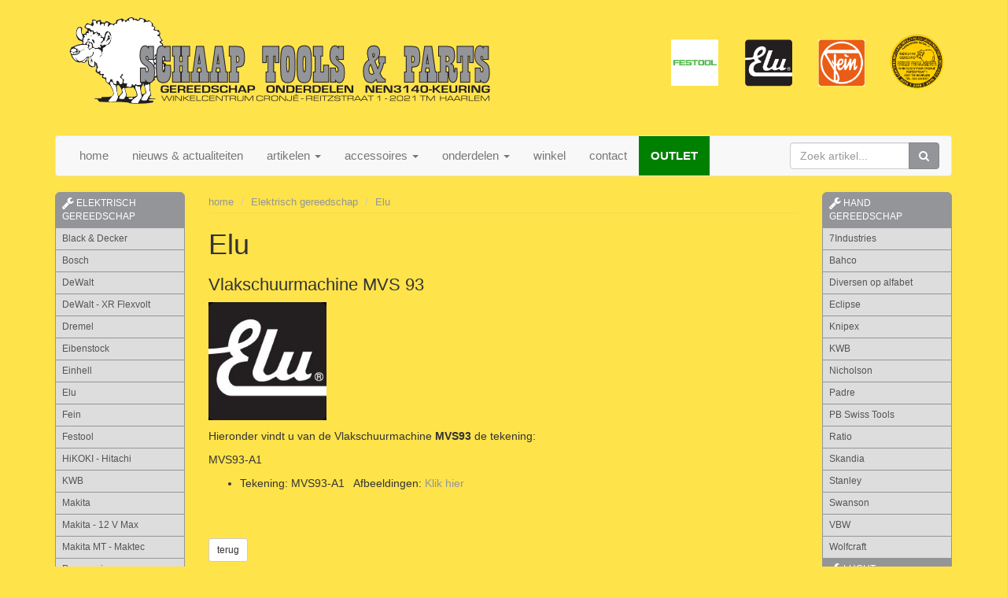

--- FILE ---
content_type: text/html; charset=UTF-8
request_url: https://www.schaaptools.nl/elektrisch-gereedschap/elu/vlakschuurmachine-mvs-93/
body_size: 4810
content:



<!DOCTYPE html>
<html lang="nl">
<head>
  <meta charset="utf-8">
 <title>Elu Vlakschuurmachine MVS 93 | Schaap Tools & Parts</title>
  <meta name="viewport" content="width=device-width, initial-scale=1.0">
  <meta name="description" content="Van Elu verkopen wij o.a. Vlakschuurmachine MVS 93">
       <link rel="canonical" href="https://www.schaaptools.nl/elektrisch-gereedschap/elu/vlakschuurmachine-mvs-93/">
  <meta name="author" content="">
<base href="https://www.schaaptools.nl/" />
	<!--link rel="stylesheet/less" href="less/bootstrap.less" type="text/css" /-->
	<!--link rel="stylesheet/less" href="less/responsive.less" type="text/css" /-->
	<!--script src="js/less-1.3.3.min.js"></script-->
	<!--append ‘#!watch’ to the browser URL, then refresh the page. -->
    <link rel="stylesheet" id="font-awesome-css" href="//netdna.bootstrapcdn.com/font-awesome/4.3.0/css/font-awesome.css" type="text/css" media="screen">
 	<link href='https://fonts.googleapis.com/css?family=News+Cycle:700' rel='stylesheet' type='text/css'>
	<link href="css/bootstrap.css" rel="stylesheet">
	<link href="css/style.css" rel="stylesheet">

  <!-- HTML5 shim, for IE6-8 support of HTML5 elements -->
  <!--[if lt IE 9]>
    <script src="js/html5shiv.js"></script>
  <![endif]-->

  <!-- Fav and touch icons -->
  <link rel="apple-touch-icon-precomposed" sizes="144x144" href="img/apple-touch-icon-144-precomposed.png">
  <link rel="apple-touch-icon-precomposed" sizes="114x114" href="img/apple-touch-icon-114-precomposed.png">
  <link rel="apple-touch-icon-precomposed" sizes="72x72" href="img/apple-touch-icon-72-precomposed.png">
  <link rel="apple-touch-icon-precomposed" href="img/apple-touch-icon-57-precomposed.png">
  <link rel="shortcut icon" href="img/favicon.png">

	<script type="text/javascript" src="js/jquery.min.js"></script>
	<script type="text/javascript" src="js/bootstrap.min.js"></script>

    <script type="text/javascript" src="css/fancybox/jquery.fancybox.js?v=2.1.5"></script>
	<link rel="stylesheet" type="text/css" href="css/fancybox/jquery.fancybox.css?v=2.1.5" media="screen" />

</head>

<body>
<!-- Google tag (gtag.js) -->
<script async src="https://www.googletagmanager.com/gtag/js?id=G-G259M2F9ND"></script>
<script>
  window.dataLayer = window.dataLayer || [];
  function gtag(){dataLayer.push(arguments);}
  gtag('js', new Date());

  gtag('config', 'G-G259M2F9ND');
</script>
<div class="container">
		<div class="row">
        <div class="col-md-12 column"> <a href="./"><img class="brand" src="img/logo.png" ></a>
            <div class="hedlogo"><a href="/elektrisch-gereedschap/festool/" title="Festool"><img src="/resources/logos/festool.png" alt="Festool" width="100px" class="brand" ></a> <a href="/elektrisch-gereedschap/elu/" title="Elu"><img src="/resources/logos/elu.png" alt="Elu" width="100px" class="brand" ></a> <a href="/elektrisch-gereedschap/fein/" title="Fein"><img src="/resources/logos/fein.png" alt="Fein" width="100px" class="brand" ></a> <a href="/keuringen/keuring-nen3140/" title="NEN3140 Keuring"><img src="/resources/logos/nen3140.png" alt="NEN3140 Keuring" width="100px" class="brand" ></a></div>
        </div>
	</div>
        <div class="row">
		<div class="col-md-12 column">
		<nav class="navbar navbar-default"  role="navigation">
	<div class="navbar-header">
      <button type="button" class="navbar-toggle collapsed" data-toggle="collapse" data-target="#bs-example-navbar-collapse-1" aria-controls="primaryNav" aria-expanded="false">
      <i class="fa fa-fw fa-bars" aria-hidden="true"></i> Menu </button>

    </div>

	<div class="collapse navbar-collapse" id="bs-example-navbar-collapse-1">

	<ul class="nav navbar-nav">
        <li class=""><a href="./">home</a></li>
		<li class=""><a href="nieuws/">nieuws & actualiteiten</a></li>

        <li class="dropdown" role="presentation">
            <a aria-expanded="false" role="button" href="#" data-toggle="dropdown" class="dropdown-toggle"> artikelen <span class="caret"></span></a>
<ul role="menu" class="dropdown-menu">
<li><a href="elektrisch-gereedschap/">Elektrisch gereedschap</a><li><li><a href="lucht-gereedschap/">Lucht gereedschap</a><li><li><a href="accessoires/">Accessoires</a><li><li><a href="keuringen/">Keuringen</a><li><li><a href="werkplek/">Werkplek</a><li><li><a href="hand-gereedschap/">Hand gereedschap</a><li><li><a href="tuin-gereedschap-en-tuinartikelen/">Tuin gereedschap en tuinartikelen</a><li><li><a href="inbraakbeveiliging/">Inbraakbeveiliging</a><li><li><a href="brandpreventie/">Brandpreventie</a><li><li><a href="persoonlijke-beschermings-middelen-pbm/">Persoonlijke beschermings middelen (PBM)</a><li><li><a href="zakmessen/">Zakmessen</a><li><li><a href="zaklampen/">Zaklampen</a><li><li><a href="onderdelen/">Onderdelen</a><li><li><a href="lijmen-kitten-vullen-en-monteren/">Lijmen, kitten, vullen en monteren</a><li><li><a href="altijd-handig/">Altijd handig</a><li><li><a href="schildersartikelen/">Schildersartikelen</a><li><li><a href="elektra-materiaal/">Elektra materiaal</a><li><li><a href="onderhouds-en-smeermiddelen/">Onderhouds- en smeermiddelen</a><li>    <li class="divider"></li>
</ul>
<li class="dropdown" role="presentation">
        <a aria-expanded="false" role="button" href="#" data-toggle="dropdown" class="dropdown-toggle">
          accessoires <span class="caret"></span>
        </a>
        <ul role="menu" class="dropdown-menu">
            
     <li><a href="accessoires/ake-cirkelzaagbladen/">Ake cirkelzaagbladen</a></li>
<li><a href="accessoires/bahco/">Bahco</a></li>
<li><a href="accessoires/black-decker/">Black & Decker</a></li>
<li><a href="accessoires/bosch/">Bosch</a></li>
<li><a href="accessoires/dewalt/">DeWalt</a></li>
<li><a href="accessoires/diversen-op-alfabet/">Diversen op alfabet</a></li>
<li><a href="accessoires/dremel/">Dremel</a></li>
<li><a href="accessoires/dusttool/">Dusttool</a></li>
<li><a href="accessoires/dutack/">Dutack</a></li>
<li><a href="accessoires/eblades/">eBlades (made by FEIN)</a></li>
<li><a href="accessoires/elu/">Elu</a></li>
<li><a href="accessoires/fein/">Fein</a></li>
<li><a href="accessoires/festool/">Festool</a></li>
<li><a href="accessoires/hitachi/">HiKOKI - Hitachi</a></li>
<li><a href="accessoires/interdynamics/">InterDynamics</a></li>
<li><a href="accessoires/kwb/">KWB</a></li>
<li><a href="accessoires/makita/">Makita</a></li>
<li><a href="accessoires/metabo/">Metabo</a></li>
<li><a href="accessoires/perfectmate/">PerfectMate</a></li>
<li><a href="accessoires/piranha/">Piranha</a></li>
<li><a href="accessoires/starmix/">Starmix</a></li>
<li><a href="accessoires/swinko/">Swinko</a></li>
<li><a href="accessoires/trasco/">Trasco</a></li>
<li><a href="accessoires/wolfcraft/">Wolfcraft</a></li>
             <li class="divider"></li>

          </ul>
<li class="dropdown" role="presentation">
        <a aria-expanded="false" role="button" href="#" data-toggle="dropdown" class="dropdown-toggle">
          onderdelen <span class="caret"></span>
        </a>
        <ul role="menu" class="dropdown-menu">
            
     <li><a href="onderdelen/black-decker/">Black & Decker</a></li>
<li><a href="onderdelen/bosch/">Bosch</a></li>
<li><a href="onderdelen/dewalt/">DeWalt</a></li>
<li><a href="onderdelen/dutack/">Dutack</a></li>
<li><a href="onderdelen/elu/">Elu</a></li>
<li><a href="onderdelen/fein/">Fein</a></li>
<li><a href="onderdelen/festool/">Festool</a></li>
<li><a href="onderdelen/hitachi/">HiKOKI - Hitachi</a></li>
<li><a href="onderdelen/makita/">Makita</a></li>
<li><a href="onderdelen/makita-mt-maktec/">Makita MT - Maktec</a></li>
<li><a href="onderdelen/panasonic/">Panasonic</a></li>
<li><a href="onderdelen/protool/">Protool</a></li>
<li><a href="onderdelen/starmix/">Starmix</a></li>
<li><a href="onderdelen/swinko/">Swinko</a></li>
             <li class="divider"></li>

          </ul>
                        <li class=""><a href="winkel/">winkel</a></li>
                        <li>
							<a class="" href="contact/">contact</a>
						</li>
<li class="outlet">
							<a class="" href="outlet/">OUTLET</a>
						</li>
						</li>
					</ul>

					<ul class="nav navbar-nav navbar-right">
                    <li><form class="navbar-form" role="search" method="get" action="https://www.schaaptools.nl/zoek-resultaten/" style="display:">
                    <div class="input-group">
                        <input type="text" class="form-control" name="q" id="q" placeholder="Zoek artikel..." >
                        <span class="input-group-btn">

			<button type="submit" class="btn btn-primary"><i class="fa fa-search"></i></button>

		    </span>

                </form>
                </div>
                     </li>

					</ul>

				</div>

			</nav>
		</div>
	</div>
    <div class="row clearfix">
		<div class="col-sm-2 column mobtop">
			<div class="list-group">

               
                
<a href="elektrisch-gereedschap/" class="list-group-item active"><i class="fa fa-wrench fa-lg" ></i> elektrisch gereedschap</a>
     <a href="elektrisch-gereedschap/black-decker/" class="list-group-item ">Black & Decker</a>
<a href="elektrisch-gereedschap/bosch/" class="list-group-item ">Bosch</a>
<a href="elektrisch-gereedschap/dewalt/" class="list-group-item ">DeWalt</a>
<a href="elektrisch-gereedschap/dewalt-xr-flexvolt/" class="list-group-item ">DeWalt - XR Flexvolt</a>
<a href="elektrisch-gereedschap/dremel/" class="list-group-item ">Dremel</a>
<a href="elektrisch-gereedschap/eibenstock/" class="list-group-item ">Eibenstock</a>
<a href="elektrisch-gereedschap/einhell/" class="list-group-item ">Einhell</a>
<a href="elektrisch-gereedschap/elu/" class="list-group-item ">Elu</a>
<a href="elektrisch-gereedschap/fein/" class="list-group-item ">Fein</a>
<a href="elektrisch-gereedschap/festool/" class="list-group-item ">Festool</a>
<a href="elektrisch-gereedschap/hitachi/" class="list-group-item ">HiKOKI - Hitachi</a>
<a href="elektrisch-gereedschap/kwb/" class="list-group-item ">KWB</a>
<a href="elektrisch-gereedschap/makita/" class="list-group-item ">Makita</a>
<a href="elektrisch-gereedschap/makita-12v-max/" class="list-group-item ">Makita - 12 V Max</a>
<a href="elektrisch-gereedschap/makita-mt-maktec/" class="list-group-item ">Makita MT - Maktec</a>
<a href="elektrisch-gereedschap/panasonic/" class="list-group-item ">Panasonic</a>
<a href="elektrisch-gereedschap/perfectmate/" class="list-group-item ">PerfectMate</a>
<a href="elektrisch-gereedschap/protool/" class="list-group-item ">Protool</a>
<a href="elektrisch-gereedschap/starmix/" class="list-group-item ">Starmix</a>
<a href="elektrisch-gereedschap/swinko/" class="list-group-item ">Swinko</a>

<a href="keuringen/" class="list-group-item active"><i class="fa fa-wrench fa-lg" ></i> keuringen</a>
     <a href="keuringen/keuring-nen3140/" class="list-group-item ">Keuring NEN3140</a>

<a href="accessoires/" class="list-group-item active"><i class="fa fa-wrench fa-lg" ></i> accessoires</a>
     <a href="accessoires/ake-cirkelzaagbladen/" class="list-group-item ">Ake cirkelzaagbladen</a>
<a href="accessoires/bahco/" class="list-group-item ">Bahco</a>
<a href="accessoires/black-decker/" class="list-group-item ">Black & Decker</a>
<a href="accessoires/bosch/" class="list-group-item ">Bosch</a>
<a href="accessoires/dewalt/" class="list-group-item ">DeWalt</a>
<a href="accessoires/diversen-op-alfabet/" class="list-group-item ">Diversen op alfabet</a>
<a href="accessoires/dremel/" class="list-group-item ">Dremel</a>
<a href="accessoires/dusttool/" class="list-group-item ">Dusttool</a>
<a href="accessoires/dutack/" class="list-group-item ">Dutack</a>
<a href="accessoires/eblades/" class="list-group-item ">eBlades (made by FEIN)</a>
<a href="accessoires/elu/" class="list-group-item ">Elu</a>
<a href="accessoires/fein/" class="list-group-item ">Fein</a>
<a href="accessoires/festool/" class="list-group-item ">Festool</a><a href="accessoires/festool/#systainers" class="list-group-item ">Festool Systainers</a>
<a href="accessoires/hitachi/" class="list-group-item ">HiKOKI - Hitachi</a>
<a href="accessoires/interdynamics/" class="list-group-item ">InterDynamics</a>
<a href="accessoires/kwb/" class="list-group-item ">KWB</a>
<a href="accessoires/makita/" class="list-group-item ">Makita</a>
<a href="accessoires/metabo/" class="list-group-item ">Metabo</a>
<a href="accessoires/perfectmate/" class="list-group-item ">PerfectMate</a>
<a href="accessoires/piranha/" class="list-group-item ">Piranha</a>
<a href="accessoires/starmix/" class="list-group-item ">Starmix</a>
<a href="accessoires/swinko/" class="list-group-item ">Swinko</a>
<a href="accessoires/trasco/" class="list-group-item ">Trasco</a>
<a href="accessoires/wolfcraft/" class="list-group-item ">Wolfcraft</a>

<a href="onderdelen/" class="list-group-item active"><i class="fa fa-wrench fa-lg" ></i> Onderdelen</a>
     <a href="onderdelen/black-decker/" class="list-group-item ">Black & Decker</a>
<a href="onderdelen/bosch/" class="list-group-item ">Bosch</a>
<a href="onderdelen/dewalt/" class="list-group-item ">DeWalt</a>
<a href="onderdelen/elu/" class="list-group-item ">Elu</a>
<a href="onderdelen/fein/" class="list-group-item ">Fein</a>
<a href="onderdelen/festool/" class="list-group-item ">Festool</a>
<a href="onderdelen/hitachi/" class="list-group-item ">HiKOKI - Hitachi</a>
<a href="onderdelen/makita/" class="list-group-item ">Makita</a>
<a href="onderdelen/makita-mt-maktec/" class="list-group-item ">Makita MT - Maktec</a>
<a href="onderdelen/panasonic/" class="list-group-item ">Panasonic</a>
<a href="onderdelen/protool/" class="list-group-item ">Protool</a>
<a href="onderdelen/starmix/" class="list-group-item ">Starmix</a>
<a href="onderdelen/swinko/" class="list-group-item ">Swinko</a>

			</div>
		</div>

		<div class="col-sm-8 column" >
        <a name="tp"></a>
        <ul class="breadcrumb">
				<li><a href="./">home</a></li>
				<li><a href="./elektrisch-gereedschap/">Elektrisch gereedschap</a> </li>                <li><a href="./elektrisch-gereedschap/elu/">Elu</a> </li> 			</ul>

<h1>Elu</h1><h2>Vlakschuurmachine MVS 93</h2><p><img src="img/Elu_logo_klein.jpg" alt="" width="150" /></p>
<p>Hieronder vindt u van de Vlakschuurmachine <strong>MVS93</strong>&nbsp;de tekening:</p>
<p>MVS93-A1</p>
<ul>
<li>Tekening: MVS93-A1&nbsp; &nbsp;Afbeeldingen:&nbsp;<a href="onderdelen/elu/vlakschuurmachine-mvs-93-a1/">Klik hier</a></li>
</ul>
<p>&nbsp;</p><div class="row"></div><a href="elektrisch-gereedschap/elu/" title="terug naar het overzicht Elu" class="btn btn-default btn-sm"> terug</a>


<div style="float:right; margin:20px 0"><a href="whatsapp://send" data-text="Bekijk dit artikel bij Schaap Tools & Parts:" data-href="https://www.schaaptools.nl/elektrisch-gereedschap/elu/vlakschuurmachine-mvs-93/" class="wa_btn wa_btn_m btn-sm" style="display:none">Delen</a></div>
		</div>
		<div class="col-sm-2 column">
			<div class="list-group moblist">
				
                
<a href="elektrisch-gereedschap/" class="list-group-item active"><i class="fa fa-wrench fa-lg" ></i> elektrisch gereedschap</a>
     <a href="elektrisch-gereedschap/black-decker/" class="list-group-item ">Black & Decker</a>
<a href="elektrisch-gereedschap/bosch/" class="list-group-item ">Bosch</a>
<a href="elektrisch-gereedschap/dewalt/" class="list-group-item ">DeWalt</a>
<a href="elektrisch-gereedschap/dewalt-xr-flexvolt/" class="list-group-item ">DeWalt - XR Flexvolt</a>
<a href="elektrisch-gereedschap/dremel/" class="list-group-item ">Dremel</a>
<a href="elektrisch-gereedschap/eibenstock/" class="list-group-item ">Eibenstock</a>
<a href="elektrisch-gereedschap/einhell/" class="list-group-item ">Einhell</a>
<a href="elektrisch-gereedschap/elu/" class="list-group-item ">Elu</a>
<a href="elektrisch-gereedschap/fein/" class="list-group-item ">Fein</a>
<a href="elektrisch-gereedschap/festool/" class="list-group-item ">Festool</a>
<a href="elektrisch-gereedschap/hitachi/" class="list-group-item ">HiKOKI - Hitachi</a>
<a href="elektrisch-gereedschap/kwb/" class="list-group-item ">KWB</a>
<a href="elektrisch-gereedschap/makita/" class="list-group-item ">Makita</a>
<a href="elektrisch-gereedschap/makita-12v-max/" class="list-group-item ">Makita - 12 V Max</a>
<a href="elektrisch-gereedschap/makita-mt-maktec/" class="list-group-item ">Makita MT - Maktec</a>
<a href="elektrisch-gereedschap/panasonic/" class="list-group-item ">Panasonic</a>
<a href="elektrisch-gereedschap/perfectmate/" class="list-group-item ">PerfectMate</a>
<a href="elektrisch-gereedschap/protool/" class="list-group-item ">Protool</a>
<a href="elektrisch-gereedschap/starmix/" class="list-group-item ">Starmix</a>
<a href="elektrisch-gereedschap/swinko/" class="list-group-item ">Swinko</a>

<a href="keuringen/" class="list-group-item active"><i class="fa fa-wrench fa-lg" ></i> keuringen</a>
     <a href="keuringen/keuring-nen3140/" class="list-group-item ">Keuring NEN3140</a>

<a href="accessoires/" class="list-group-item active"><i class="fa fa-wrench fa-lg" ></i> accessoires</a>
     <a href="accessoires/ake-cirkelzaagbladen/" class="list-group-item ">Ake cirkelzaagbladen</a>
<a href="accessoires/bahco/" class="list-group-item ">Bahco</a>
<a href="accessoires/black-decker/" class="list-group-item ">Black & Decker</a>
<a href="accessoires/bosch/" class="list-group-item ">Bosch</a>
<a href="accessoires/dewalt/" class="list-group-item ">DeWalt</a>
<a href="accessoires/diversen-op-alfabet/" class="list-group-item ">Diversen op alfabet</a>
<a href="accessoires/dremel/" class="list-group-item ">Dremel</a>
<a href="accessoires/dusttool/" class="list-group-item ">Dusttool</a>
<a href="accessoires/dutack/" class="list-group-item ">Dutack</a>
<a href="accessoires/eblades/" class="list-group-item ">eBlades (made by FEIN)</a>
<a href="accessoires/elu/" class="list-group-item ">Elu</a>
<a href="accessoires/fein/" class="list-group-item ">Fein</a>
<a href="accessoires/festool/" class="list-group-item ">Festool</a><a href="accessoires/festool/#systainers" class="list-group-item ">Festool Systainers</a>
<a href="accessoires/hitachi/" class="list-group-item ">HiKOKI - Hitachi</a>
<a href="accessoires/interdynamics/" class="list-group-item ">InterDynamics</a>
<a href="accessoires/kwb/" class="list-group-item ">KWB</a>
<a href="accessoires/makita/" class="list-group-item ">Makita</a>
<a href="accessoires/metabo/" class="list-group-item ">Metabo</a>
<a href="accessoires/perfectmate/" class="list-group-item ">PerfectMate</a>
<a href="accessoires/piranha/" class="list-group-item ">Piranha</a>
<a href="accessoires/starmix/" class="list-group-item ">Starmix</a>
<a href="accessoires/swinko/" class="list-group-item ">Swinko</a>
<a href="accessoires/trasco/" class="list-group-item ">Trasco</a>
<a href="accessoires/wolfcraft/" class="list-group-item ">Wolfcraft</a>

<a href="onderdelen/" class="list-group-item active"><i class="fa fa-wrench fa-lg" ></i> Onderdelen</a>
     <a href="onderdelen/black-decker/" class="list-group-item ">Black & Decker</a>
<a href="onderdelen/bosch/" class="list-group-item ">Bosch</a>
<a href="onderdelen/dewalt/" class="list-group-item ">DeWalt</a>
<a href="onderdelen/elu/" class="list-group-item ">Elu</a>
<a href="onderdelen/fein/" class="list-group-item ">Fein</a>
<a href="onderdelen/festool/" class="list-group-item ">Festool</a>
<a href="onderdelen/hitachi/" class="list-group-item ">HiKOKI - Hitachi</a>
<a href="onderdelen/makita/" class="list-group-item ">Makita</a>
<a href="onderdelen/makita-mt-maktec/" class="list-group-item ">Makita MT - Maktec</a>
<a href="onderdelen/panasonic/" class="list-group-item ">Panasonic</a>
<a href="onderdelen/protool/" class="list-group-item ">Protool</a>
<a href="onderdelen/starmix/" class="list-group-item ">Starmix</a>
<a href="onderdelen/swinko/" class="list-group-item ">Swinko</a>
			</div>
	 		<div class="list-group">
	 			
                
<a href="hand-gereedschap/" class="list-group-item active"><i class="fa fa-wrench fa-lg" ></i> hand gereedschap</a>
     <a href="hand-gereedschap/7-industries/" class="list-group-item ">7Industries</a>
<a href="hand-gereedschap/bahco/" class="list-group-item ">Bahco</a>
<a href="hand-gereedschap/diversen-op-alfabet/" class="list-group-item ">Diversen op alfabet</a>
<a href="hand-gereedschap/eclipse/" class="list-group-item ">Eclipse</a>
<a href="hand-gereedschap/knipex/" class="list-group-item ">Knipex</a>
<a href="hand-gereedschap/kwb/" class="list-group-item ">KWB</a>
<a href="hand-gereedschap/nicholson/" class="list-group-item ">Nicholson</a>
<a href="hand-gereedschap/padre/" class="list-group-item ">Padre</a>
<a href="hand-gereedschap/pb-swiss-tools/" class="list-group-item ">PB Swiss Tools</a>
<a href="hand-gereedschap/ratio/" class="list-group-item ">Ratio</a>
<a href="hand-gereedschap/skandia/" class="list-group-item ">Skandia</a>
<a href="hand-gereedschap/stanley/" class="list-group-item ">Stanley</a>
<a href="hand-gereedschap/swanson/" class="list-group-item ">Swanson</a>
<a href="hand-gereedschap/vbw/" class="list-group-item ">VBW</a>
<a href="hand-gereedschap/wolfcraft/" class="list-group-item ">Wolfcraft</a>

<a href="lucht-gereedschap/" class="list-group-item active"><i class="fa fa-wrench fa-lg" ></i> lucht gereedschap</a>
     <a href="lucht-gereedschap/dutack/" class="list-group-item ">Dutack</a>
<a href="lucht-gereedschap/einhell/" class="list-group-item ">Einhell</a>
<a href="lucht-gereedschap/metabo/" class="list-group-item ">Metabo</a>

<a href="tuin-gereedschap-en-tuinartikelen/" class="list-group-item active"><i class="fa fa-wrench fa-lg" ></i> tuin gereedschap en tuinartikelen</a>
     <a href="tuin-gereedschap-en-tuinartikelen/gardena/" class="list-group-item ">Gardena</a>

<a href="werkplek/" class="list-group-item active"><i class="fa fa-wrench fa-lg" ></i> werkplek</a>
     <a href="werkplek/eurolux/" class="list-group-item ">Eurolux</a>
<a href="werkplek/festool/" class="list-group-item ">Festool</a>
<a href="werkplek/lyra-potloden/" class="list-group-item ">Lyra potloden</a>
<a href="werkplek/nova-armaturen/" class="list-group-item ">Nova armaturen</a>
<a href="werkplek/pica-marker/" class="list-group-item ">Pica Marker</a>
<a href="werkplek/qwattpro/" class="list-group-item ">QwattPro</a>
<a href="werkplek/vetec/" class="list-group-item ">Vetec</a>

<a href="persoonlijke-beschermings-middelen-pbm/" class="list-group-item active"><i class="fa fa-wrench fa-lg" ></i> persoonlijke beschermings middelen (PBM)</a>
     <a href="persoonlijke-beschermings-middelen-pbm/berdal-kniebeschermers/" class="list-group-item ">Berdal kniebeschermers</a>
<a href="persoonlijke-beschermings-middelen-pbm/kwb/" class="list-group-item ">KWB</a>
<a href="persoonlijke-beschermings-middelen-pbm/skandia/" class="list-group-item ">Skandia</a>
<a href="persoonlijke-beschermings-middelen-pbm/wolfcraft/" class="list-group-item ">Wolfcraft</a>

<a href="inbraakbeveiliging/" class="list-group-item active"><i class="fa fa-wrench fa-lg" ></i> inbraakbeveiliging</a>
     <a href="inbraakbeveiliging/axa/" class="list-group-item ">Axa</a>
<a href="inbraakbeveiliging/lips/" class="list-group-item ">Lips</a>
<a href="inbraakbeveiliging/nemef/" class="list-group-item ">Nemef</a>
<a href="inbraakbeveiliging/secu/" class="list-group-item ">Secu</a>

<a href="elektra-materiaal/" class="list-group-item active"><i class="fa fa-wrench fa-lg" ></i> elektra materiaal</a>
     <a href="elektra-materiaal/abb/" class="list-group-item ">ABB</a>
<a href="elektra-materiaal/diversen-op-alfabet/" class="list-group-item ">Diversen op alfabet</a>
<a href="elektra-materiaal/kopp/" class="list-group-item ">Kopp</a>

<a href="lijmen-kitten-vullen-en-monteren/" class="list-group-item active"><i class="fa fa-wrench fa-lg" ></i> lijmen, kitten, vullen en monteren</a>
     <a href="lijmen-kitten-vullen-en-monteren/alabastine/" class="list-group-item ">Alabastine</a>
<a href="lijmen-kitten-vullen-en-monteren/bison/" class="list-group-item ">Bison</a>
<a href="lijmen-kitten-vullen-en-monteren/soudal/" class="list-group-item ">Soudal</a>
<a href="lijmen-kitten-vullen-en-monteren/t-rex-tape/" class="list-group-item ">T-Rex tape</a>
<a href="lijmen-kitten-vullen-en-monteren/tesa/" class="list-group-item ">Tesa</a>

<a href="onderhouds-en-smeermiddelen/" class="list-group-item active"><i class="fa fa-wrench fa-lg" ></i> onderhouds- en smeermiddelen</a>
     <a href="onderhouds-en-smeermiddelen/bison/" class="list-group-item ">Bison</a>
<a href="onderhouds-en-smeermiddelen/griffon/" class="list-group-item ">Griffon</a>
<a href="onderhouds-en-smeermiddelen/hg/" class="list-group-item ">HG</a>
<a href="onderhouds-en-smeermiddelen/super-cleaners/" class="list-group-item ">Super Cleaners</a>
<a href="onderhouds-en-smeermiddelen/wd40/" class="list-group-item ">WD-40 Specialist</a>

<a href="schildersartikelen/" class="list-group-item active"><i class="fa fa-wrench fa-lg" ></i> schildersartikelen</a>
     <a href="schildersartikelen/bahco/" class="list-group-item ">Bahco</a>
<a href="schildersartikelen/diversen-op-alfabet/" class="list-group-item ">Diversen op alfabet</a>
<a href="schildersartikelen/elma/" class="list-group-item ">Elma</a>
<a href="schildersartikelen/tesa/" class="list-group-item ">Tesa</a>

<a href="zakmessen/" class="list-group-item active"><i class="fa fa-wrench fa-lg" ></i> zakmessen</a>
     <a href="zakmessen/victorinox/" class="list-group-item ">Victorinox</a>

<a href="altijd-handig/" class="list-group-item active"><i class="fa fa-wrench fa-lg" ></i> altijd handig</a>
     <a href="altijd-handig/diversen-op-alfabet/" class="list-group-item ">Diversen op alfabet</a>
     		</div>
		</div>
</div>

<div id="mz" class="mz">
<form class="navbar-form" role="search" method="get" action="https://www.schaaptools.nl/zoek-resultaten/" style="display:">
                    <div class="input-group">
                        <input type="text" class="form-control" name="q" id="q" placeholder="Zoek artikel..." >
                        <span class="input-group-btn">

			<button type="submit" class="btn btn-primary"><i class="fa fa-search"></i></button>

		    </span>
                    </div>
                </form>

</div>
	<div class="row footer "><hr />
    <div class="col-md-4 column">
<h4>Contact</h4>
			<small>Winkelcentrum Cronjé<br>
Reitzstraat 1<br>
2021 TM Haarlem<br>
<i class="fa fa-phone-square"></i> 023 52 58 007<br>
<i class="fa fa-fax"></i> 023 52 62 786<br>
<i class="fa fa-envelope"></i> schaaptools@gmail.com<br>

			</small>

		</div>
		<div class="col-md-4 column">
<h4>
				Openingstijden winkel
			</h4>
			<small>

Dinsdag t/m vrijdag van 10:00 - 17:00 uur<br>

			</small>
		</div>

		<div class="col-md-4 column"><h4></h4>
<small>Banknummer: NL10 RABO 0389 4610 83<br>
KvK  34.092855 Amsterdam<br></small>
		</div>
	</div>
    <div class="scroll-top-wrapper ">
<span class="scroll-top-inner">
<i class="fa fa-2x fa-arrow-circle-up"></i>
</span>
</div></div>
<script>
   $(document).ready(function() {
	$(".fancybox").fancybox({
		openEffect	: 'none',
		closeEffect	: 'none'
	});
});
   </script>
   <script type="text/javascript" src="js/scripts.js"></script>
   <script type="text/javascript">	if(typeof wabtn4fg==="undefined")	{wabtn4fg=1;h=document.head||document.getElementsByTagName("head")[0],s=document.createElement("script");s.type="text/javascript";s.src="https://www.schaaptools.nl/js/whatsapp-button.js";h.appendChild(s)}</script>
</body>
</html>


--- FILE ---
content_type: text/css
request_url: https://www.schaaptools.nl/css/style.css
body_size: 1803
content:


a:active {
    outline: none;
}

h1, h2, h3, h4 {
/*font-family: 'News Cycle', sans-serif;*/
color:#333;
}
.thumbnail {
  -webkit-border-top-left-radius: 10px;
-webkit-border-top-right-radius: 10px;
-moz-border-radius-topleft: 10px;
-moz-border-radius-topright: 10px;
border-top-left-radius: 10px;
border-top-right-radius: 10px;
  padding:0;
border: 0px solid #F5DB48;
box-shadow: 0 2px 4px 0 rgba(0, 0, 0, 0.2), 0 3px 10px 0 rgba(0, 0, 0, 0.19);

}

.thumbnail:hover {
  box-shadow: 0 4px 8px 0 rgba(0, 0, 0, 0.5), 0 6px 20px 0 rgba(0, 0, 0, 0.19);

}
.thumbnail img {
  -webkit-border-top-left-radius: 10px;
  -webkit-border-top-right-radius: 10px;
  -moz-border-radius-topleft: 10px;
  -moz-border-radius-topright: 10px;
  border-top-left-radius: 10px;
  border-top-right-radius: 10px;

}
.thumblogo {
    background-color: #fff;
    border: 1px solid #F5DB48;
    border-radius: 4px;
    display: block;
    height: auto;
    line-height: 1.42857;
    margin-bottom: 20px;
    max-width: 100%;
    padding: 4px;
    transition: all 0.2s ease-in-out 0s;
}


.thumbnail {
  position: relative;
  /* Ensure child elements position correctly */
  overflow: hidden;
  /* Clip the badge if it overflows the thumbnail */
}

.badge-outlet {
  position: absolute;
  top: 10px;
  left: -50px;
  /* Adjust to start from the top-left corner */
  width: 160px;
  /* Adjust as needed for the length of the badge */
  height: 40px;
  background-color: green;
  color: white;
  text-align: center;
  line-height: 40px;
  font-size: 15px;
  font-weight: bold;
  text-decoration: none;
  /* Make it look like a button/link */
  transform: rotate(-45deg);
  /* Rotate the badge */
  transform-origin: center;
  /* Ensure the rotation pivots correctly */
  z-index: 1;
  /* Ensure it's above the image */
}

.badge-outlet:hover {
  background-color:   green;
  color:lightgreen;
  text-decoration: none;
  /* Add a hover effect */
}

.deal .caption  {
    color: #333333;
    padding: 4px!important;
}
.caption h5{
  min-height: 75px;
}

h2, .h2 {
    font-size: 22px;
}

h3, .h3 {
    font-size: 18px;
}

.breadcrumb {
    background-color: #fee34b ;
    border-radius: 4px;
    list-style: outside none none;
    margin: 0 0 20px 0px;
    padding: 4px 0px;
	font-size:13px;
	border-bottom: 1px solid #F5DB48;
}

li.outlet a{
  background-color: green;
  font-weight: bold;
  color: white!important;
}
li.outlet a:hover{
  background-color: green!important;
  font-weight: bold;
  text-decoration: underline;
  color: white !important;
}

.navbar-nav a {
	font-size:15px;
}

.navbar-collapse {
padding-left: 0;
}

/* carousel */
.media-carousel
{
  margin-bottom: 0;
  padding: 0 40px 30px 40px;
  margin-top: 30px;
}
/* Previous button  */
.media-carousel .carousel-control.left
{
	background:none;
  left: -12px;
  height: 20px;
  width : 20px;
  margin-top: 6%;
}
/* Next button  */
.media-carousel .carousel-control.right
{
	background:none;
  right: -12px !important;
  height: 20px;
  width : 20px;
  margin-top: 6%;
}
/* Changes the position of the indicators */
.media-carousel .carousel-indicators
{
  right: 50%;
  top: auto;
  bottom: 0px;
  margin-right: -19px;
}
/* Changes the colour of the indicators */
.media-carousel .carousel-indicators li
{
  background: #c0c0c0;
}
.media-carousel .carousel-indicators .active
{
  background: #333333;
}
.media-carousel img
{
  width: 100%;
  height: 100%;
}
/* End carousel */

#map-container { height: 300px }

a.list-group-item {
    font-size:12px;
	padding: 5px 8px;
}

.btn-sm {
margin: 20px 0;
}
.hedlogo img {
	width: 90px;

}
.hedlogo  {
	float:right;
	margin-top: 35px;
}
.navbar-form {
	width:220px;
}

.fa-circle , .fa-circle-o {
	color:green;

}

.fa-circle.red , .fa-circle-o.red {
	color:red;

}

.avail {
    width: 100%;
	text-align: right;
}
.prijs {
    width: 100%;
    text-align: right;
    font-size: 90%;
    color:#939598;


}

@media (max-width: 767px) {
.brand  {
	width:100%;
}
.mobtop {
	display:none;
}

.caption h5 {
	font-size:10px;
}
.caption {
	padding:0;
}
.thumbnail {
padding:0;
font-size:10px;
}
.caption .btn {
font-size:9px;
margin: 0 auto;
}
.moblist {
	display:;
}
.navbar-toggle {
    float: left;
	margin-left:15px;
}
h1 {
    font-size: 25px;
}
h2 {
    font-size: 16px;
}
a.list-group-item {
    font-size:13px;
	padding: 10px 8px;
}
.hedlogo {
	display:none;
}
.navbar-form {
	width:100%;
}


}
@media (min-width: 768px) and (max-width: 991px) {
.moblist {
	display:none;
}
.hedlogo {
	float:left;
	margin-top:0;

}

}
@media (min-width: 992px) and (max-width: 1199px) {
.moblist {
	display:none;
}
.hedlogo {
	float:right;
	margin-top:35px;

}
}
@media (min-width: 1200px) {
.moblist {
	display:none;
}
.mz {
	display:none;
}
}
@media (min-width: 767px) {
.mz {
	display:none;
}
}
.scroll-top-wrapper {
    position: fixed;
	opacity: 0;
	visibility: hidden;
	overflow: hidden;
	text-align: center;
	z-index: 99999999;
		background-color: #777777;
	color: #eeeeee;
	width: 50px;
	height: 48px;
	line-height: 48px;
	right: 20px;
	bottom: 20px;
	padding-top: 2px;
	border-top-left-radius: 10px;
	border-top-right-radius: 10px;
	border-bottom-right-radius: 10px;
	border-bottom-left-radius: 10px;
	-webkit-transition: all 0.5s ease-in-out;
	-moz-transition: all 0.5s ease-in-out;
	-ms-transition: all 0.5s ease-in-out;
	-o-transition: all 0.5s ease-in-out;
	transition: all 0.5s ease-in-out;
}
.scroll-top-wrapper:hover {
background-color: #888888;
}
.scroll-top-wrapper.show {
    visibility:visible;
    cursor:pointer;
opacity: 1.0;
}
.scroll-top-wrapper i.fa {
line-height: inherit;
}

.row.footer {
	margin-bottom: 30px;
}

.ond_nummer {
	position: absolute;
  z-index: 100;
  top: 13px;
	left: 25px;
	width: 30px;
	height: 30px;
	border-radius: 16px;
	background-color:#fee34b;
	border: 1px solid grey;
	line-height: 27px;
	text-align: center;
	color: #000;
	font-family: "Helvetica", Verdana, Arial, sans-serif;
	font-weight: bold;
  }

 /*zoom onderdeel plaatje*/


.tiles {
    position: ;
    top: auto;
    left: 0;
    width: 100%;
    height: auto;
  }

  .tile {
    position: relative;
    float: left;
    width: 100%;
    height: 50%;
	overflow: hidden;
  }

  .photo {
    position: absolute;
    top: 0;
    left: 0;
	width: 100%;
    height: 100%;
    background-repeat: no-repeat;
    background-position: center;
    background-size: cover;
    transition: transform .5s ease-out;
  }

  .txt {
    position: absolute;
    z-index: 2;
    right: 0;
    bottom: 10%;
    left: 0;
    font-family: 'Roboto Slab', serif;
    font-size: 9px;
    line-height: 12px;
    text-align: center;
    cursor: default;
  }

  .x {
    font-size: 32px;
    line-height: 32px;
  }
  @media (min-width: 992px) {
.box {
min-height: 475px;

}
}


--- FILE ---
content_type: text/javascript
request_url: https://www.schaaptools.nl/js/scripts.js
body_size: -16
content:
$(function(){

$(document).on( 'scroll', function(){

if ($(window).scrollTop() > 100) {
$('.scroll-top-wrapper').addClass('show');
} else {
$('.scroll-top-wrapper').removeClass('show');
}
});

$('.scroll-top-wrapper').on('click', scrollToTop);
});

function scrollToTop() {
verticalOffset = typeof(verticalOffset) != 'undefined' ? verticalOffset : 0;
element = $('body');
offset = element.offset();
offsetTop = offset.top;
$('html, body').animate({scrollTop: offsetTop}, 500, 'linear');
}

function goBack() {
    window.history.back();
}


--- FILE ---
content_type: text/javascript
request_url: https://www.schaaptools.nl/js/whatsapp-button.js
body_size: 2499
content:
waShBtn=function(){this.isIos===!0&&this.cntLdd(window,this.crBtn)},waShBtn.prototype.isIos=navigator.userAgent.match(/Android|iPhone/i)&&!navigator.userAgent.match(/iPod|iPad/i)?!0:!1,waShBtn.prototype.cntLdd=function(win,fn){var done=!1,top=!0,doc=win.document,root=doc.documentElement,add=doc.addEventListener?"addEventListener":"attachEvent",rem=doc.addEventListener?"removeEventListener":"detachEvent",pre=doc.addEventListener?"":"on",init=function(e){("readystatechange"!=e.type||"complete"==doc.readyState)&&(("load"==e.type?win:doc)[rem](pre+e.type,init,!1),!done&&(done=!0)&&fn.call(win,e.type||e))},poll=function(){try{root.doScroll("left")}catch(e){return void setTimeout(poll,50)}init("poll")};if("complete"==doc.readyState)fn.call(win,"lazy");else{if(doc.createEventObject&&root.doScroll){try{top=!win.frameElement}catch(e){}top&&poll()}doc[add](pre+"DOMContentLoaded",init,!1),doc[add](pre+"readystatechange",init,!1),win[add](pre+"load",init,!1)}},waShBtn.prototype.addStyling=function(){var s=document.createElement("style"),c="body,html{padding:0;margin:0;height:100%;width:100%}.wa_btn{background-image:url([data-uri]);border:1px solid rgba(0,0,0,.1);display:inline-block!important;position:relative;font-family:Arial,sans-serif;letter-spacing:.4px;cursor:pointer;font-weight:400;text-transform:none;color:#fff;border-radius:2px;background-color:#5cbe4a;background-repeat:no-repeat;line-height:1.2;text-decoration:none;text-align:left}.wa_btn_s{font-size:12px;background-size:16px;background-position:5px 2px;padding:3px 6px 3px 25px}.wa_btn_m{font-size:16px;background-size:20px;background-position:4px 2px;padding:4px 6px 4px 30px}.wa_btn_l{font-size:16px;background-size:20px;background-position:5px 5px;padding:8px 6px 8px 30px}";return s.type="text/css",s.styleSheet?s.styleSheet.cssText=c:s.appendChild(document.createTextNode(c)),s},waShBtn.prototype.crBtn=function(){var b=[].slice.call(document.querySelectorAll(".wa_btn"));iframe=new Array;for(var i=0;i<b.length;i++){var parent=b[i].parentNode,t=b[i].getAttribute("data-text"),u=b[i].getAttribute("data-href"),o=b[i].getAttribute("href"),at="?text="+encodeURIComponent(t);t&&(at+="%20"),at+=encodeURIComponent(u?u:document.URL),b[i].setAttribute("href",o+at),b[i].setAttribute("target","_top"),iframe[i]=document.createElement("iframe"),iframe[i].width=1,iframe[i].height=1,iframe[i].button=b[i],iframe[i].style.border=0,iframe[i].style.overflow="hidden",iframe[i].border=0,iframe[i].setAttribute("scrolling","no"),iframe[i].addEventListener("load",function(){this.contentDocument.body.appendChild(this.button),this.contentDocument.getElementsByTagName("head")[0].appendChild(theWaShBtn.addStyling());var meta=document.createElement("meta");meta.setAttribute("charset","utf-8"),this.contentDocument.getElementsByTagName("head")[0].appendChild(meta),this.width=Math.ceil(this.contentDocument.getElementsByTagName("a")[0].getBoundingClientRect().width),this.height=Math.ceil(this.contentDocument.getElementsByTagName("a")[0].getBoundingClientRect().height)},!1),parent.insertBefore(iframe[i],b[i])}};var theWaShBtn=new waShBtn;